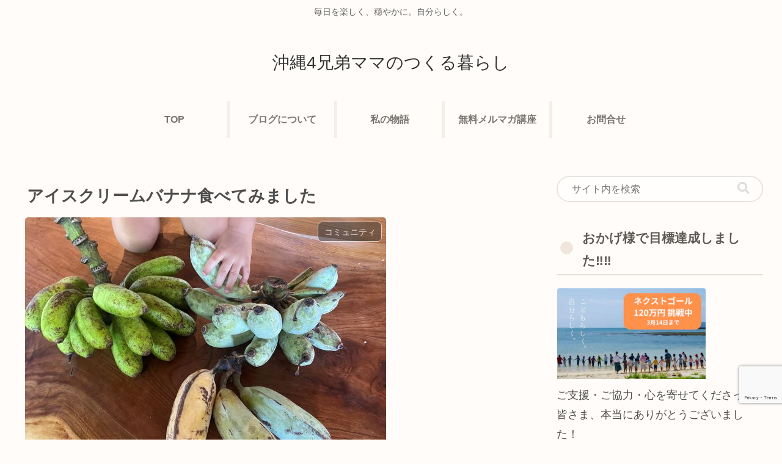

--- FILE ---
content_type: text/html; charset=utf-8
request_url: https://camp-fire.jp/projects/819031/widget
body_size: 2827
content:
<!DOCTYPE html><html class="campfire" lang="ja"><head>  <script>
    dataLayer = [];

  </script>

    <script>
      // Unique Script ID: 93C1X8Jyvp4=
      dataLayer.push({"facebook_conversion_api_global_event_id":"3.133.92.19_Mozilla/5.0 (Macintosh; Intel Mac OS X 10_15_7) AppleWebKit/537.36 (KHTML, like Gecko) Chrome/131.0.0.0 Safari/537.36; ClaudeBot/1.0; +claudebot@anthropic.com)_1769190898"}, {"event":"ab_test","event_category":"Y202512_po_toppage_header_readyfor_link","event_action":"test_start","event_label":"default"});
    </script>

  <script>
  (function(w,d,s,l,i){w[l]=w[l]||[];w[l].push({'gtm.start':
  new Date().getTime(),event:'gtm.js'});var f=d.getElementsByTagName(s)[0],
  j=d.createElement(s),dl=l!='dataLayer'?'&l='+l:'';j.async=true;j.src=
  'https://www.googletagmanager.com/gtm.js?id='+i+dl;f.parentNode.insertBefore(j,f);
  })(window,document,'script','dataLayer','GTM-W9DRDW2');</script>



  <meta charset="UTF-8">
  <meta name="viewport" content="width=device-width, initial-scale=1.0">
  <meta http-equiv="X-UA-Compatible" content="ie=edge">

  <meta content="NOYDIR" name="ROBOTS" /><meta content="NOODP" name="ROBOTS" /><link media="handheld" rel="alternate" /><meta content="width=device-width,initial-scale=1,minimum-scale=1,maximum-scale=1,user-scalable=no" name="viewport" /><meta content="198416226868447" property="fb:app_id" /><meta content="175430739163635" property="fb:pages" /><meta content="816f5f822973010374b9945914e9fd48" name="p:domain_verify" /><meta content="IE=Edge" http-equiv="X-UA-Compatible" /><meta content="yes" name="apple-mobile-web-app-capable" /><meta content="default" name="apple-mobile-web-app-status-bar-style" /><title>クラウドファンディング - CAMPFIRE (キャンプファイヤー)</title>
<link rel="icon" type="image/x-icon" href="https://static.camp-fire.jp/assets/favicon/campfire/favicon-9a2fcda88c3b9ee0055bece880667cb2ddb73d2ef246b9c870fdf2804801a6f6.ico">
<link rel="apple-touch-icon" type="image/png" href="https://static.camp-fire.jp/assets/favicon/campfire/touch_icon-ace1ac4713fac55fc7b43b6b40ec97b43f7835b2e215b18ce489d6d0304158dd.png" sizes="152x152">
<meta name="description" content="CAMPFIRE（キャンプファイヤー）は、誰でも資金調達を実施できるクラウドファンディングです。あなたの夢をCAMPFIREで実現させましょう。プロジェクト成立件数国内No.1。">
<meta name="keywords" content="クラウドファンディング,資金調達,campfire,キャンプファイヤー,ソーシャルファンディング,クリエイター,少額出資,プレオーダー">
<meta name="translation missing: projects.widget.noindex" content="noindex, nofollow">
<meta property="og:title" content="クラウドファンディング">
<meta property="og:description" content="CAMPFIRE（キャンプファイヤー）は、誰でも資金調達を実施できるクラウドファンディングです。あなたの夢をCAMPFIREで実現させましょう。プロジェクト成立件数国内No.1。">
<meta property="og:image" content="https://static.camp-fire.jp/assets/og_image/campfire-22b6fe3798be33a0cba666414eb7affa26dd17372cd1f943bcef70857a288157.png">
<meta name="twitter:card" content="summary_large_image">
<meta name="twitter:site" content="@campfirejp">
<meta name="note:card" content="summary_large_image">

  <meta name="csrf-param" content="authenticity_token" />
<meta name="csrf-token" content="Nu0Zc7tddLSR-az6I7pSltTXOwiUQ4W61DrBZSpHTVLgfuiE1ReVGQETrUbH_5U76fCGVp68bGLUtGX1YNFNow" />

  <script src="https://static.camp-fire.jp/assets/application-bacaf39b50d5637f7f09cc732b169afc72aae74a8e445506709d017a8962a575.js" crossorigin="anonymous"></script>
  <script src="https://static.camp-fire.jp/assets/iscroll-776cdd6dccd8ef172a47e44a92d422ad3f8b61740f44151f4a333240481572c9.js" crossorigin="anonymous"></script>
  <script src="https://static.camp-fire.jp/assets/slick-20680523782ba1eee18ba248b635a8424289327f86a270148af7196ebdfbad8e.js" crossorigin="anonymous"></script>
  <script src="https://static.camp-fire.jp/assets/modules/multiple_images-a43a56e3abdb87bbc0ad89668eb644da7f682a4b45772a0cc86a6ef4769df9dd.js" crossorigin="anonymous"></script>
  <script src="https://static.camp-fire.jp/assets/pages/projects_show-26738f196680a9a4db26876af4870ce628fdfa5cef26701b64f818adb8b44a0c.js" crossorigin="anonymous"></script>
  <script src="https://static.camp-fire.jp/assets/themes/goodmorning/common-04024382391bb910584145d8113cf35ef376b55d125bb4516cebeb14ce788597.js" crossorigin="anonymous"></script>
  <script src="https://static.camp-fire.jp/assets/modules/qrcode-5c541c2dca6299ce296166f8ff9a6c4977d2f8cbac341569b1a5312b12105052.js" crossorigin="anonymous"></script>
  <script src="https://static.camp-fire.jp/assets/change_money_unit-6d87c47953d5890b05e24b09a46f5ceed96ff0f4c68bd76b2b9f0eec670a76a3.js" crossorigin="anonymous" defer="defer"></script>
  <script src="https://static.camp-fire.jp/assets/lazysizes.min-a12a6994abeab0df1a1df0c6afea565afbef9c001213ed7848b4967fb3bcfffb.js" crossorigin="anonymous"></script>
  <script src="https://static.camp-fire.jp/assets/google_ads/save_gclid-2fa68019df7ac56d5714c1011d3d76fb5d08db2e8a7cf023a2303c4e87641061.js" crossorigin="anonymous"></script>

  <script>
    const API_URL = "https://api.camp-fire.jp/" ;
  </script>
  <script src="https://static.camp-fire.jp/assets/goodmorning-4186bb3a15f50ce7be4a.js" crossorigin="anonymous"></script>
  
  <link rel="stylesheet" href="https://static.camp-fire.jp/assets/themes/goodmorning/common-ac515041fc6b3a5e04125d7943ad4c9aa1c9dba578650579f07a8fe5f18ebad6.css" media="all" />
  <link rel="stylesheet" href="https://static.camp-fire.jp/assets/themes/goodmorning/common_patch-6d055f8ddcdc3decd7aefaf5825060bf9c450c725aaf1de11c9238d5e24df7da.css" media="all" />
  

  <!-- Clarity -->
  <script>(function(c,l,a,r,i,t,y){
  c[a]=c[a]||function(){(c[a].q=c[a].q||[]).push(arguments)};
  t=l.createElement(r);t.async=1;t.src="https://www.clarity.ms/tag/"+i;
  y=l.getElementsByTagName(r)[0];y.parentNode.insertBefore(t,y);
})(window, document, "clarity", "script", "a5vlhksc1x");</script>
</head>
<meta content="noindex" name="robots" /><script>$(function(){
  $("a").on('click',function(){
    var href = this.href + "?utm_source=cf_widget&utm_medium=widget&utm_campaign=widget";
    href = href.replace('https', 'http');
    window.open(href, '_blank');
    return false;
  });
});</script><body class="boxes-widget"><noscript><iframe src="https://www.googletagmanager.com/ns.html?id=GTM-W9DRDW2"
height="0" width="0" style="display:none;visibility:hidden"></iframe></noscript>
<div class="box-all-in"><div class="box "><div class="box-in"><div class="box-thumbnail"><a href="https://camp-fire.jp/projects/819031/view"><img class="lazyload" data-srcset="https://static.camp-fire.jp/uploads/project_version/image/1348924/medium_b55a3d2f-a555-4d0e-af94-69caa1be98cf.jpeg?ixlib=rails-2.1.4&amp;fit=max&amp;auto=format&amp;w=320 320w, https://static.camp-fire.jp/uploads/project_version/image/1348924/medium_b55a3d2f-a555-4d0e-af94-69caa1be98cf.jpeg?ixlib=rails-2.1.4&amp;fit=max&amp;auto=format&amp;w=414 414w, https://static.camp-fire.jp/uploads/project_version/image/1348924/medium_b55a3d2f-a555-4d0e-af94-69caa1be98cf.jpeg?ixlib=rails-2.1.4&amp;fit=max&amp;auto=format&amp;w=560 560w" data-src="https://static.camp-fire.jp/uploads/project_version/image/1348924/medium_b55a3d2f-a555-4d0e-af94-69caa1be98cf.jpeg?ixlib=rails-2.1.4&amp;fit=max&amp;auto=format" data-sizes="50vw"></a></div><div class="box-title"><a title="誰もが生き生きと学べる社会をめざして、沖縄シュタイナー学園の教室増設にご支援を！" href="https://camp-fire.jp/projects/819031/view"><h4>誰もが生き生きと学べる社会をめざして、沖縄シュタイナー学園の教室増設にご支援を！</h4></a><div class="sub"><p>2025年4月に新一年生を迎えるため、沖縄シュタイナー学園に新教室を増設したい！</p></div></div><div class="box-date sp-none"><div class="category"><a href="/projects/search?category=social-good"><i class="fa fa-tag"></i> ソーシャルグッド</a></div><div class="owner"><a href="/profile/genkinisurukai"><i class="fa fa-user"></i> genkinisu...</a></div></div><div class="success-summary"><span>SUCCESS</span></div><div class="overview">
<div class="total" data-js="money-unit">
<small>現在</small>1,224,221円</div>
<div class="rest">
<small>参加者</small>118人</div>
<div class="per">
<small>残り</small>終了</div>
</div></div></div></div></body></html>

--- FILE ---
content_type: text/html; charset=utf-8
request_url: https://www.google.com/recaptcha/api2/anchor?ar=1&k=6LeHJVUhAAAAAKFsma-V8vHPE3VvQhSeTykhfCZp&co=aHR0cHM6Ly9rdXJhc2hpLW9raW5hd2EuY29tOjQ0Mw..&hl=en&v=PoyoqOPhxBO7pBk68S4YbpHZ&size=invisible&anchor-ms=20000&execute-ms=30000&cb=4y8ixdo6qgyh
body_size: 48719
content:
<!DOCTYPE HTML><html dir="ltr" lang="en"><head><meta http-equiv="Content-Type" content="text/html; charset=UTF-8">
<meta http-equiv="X-UA-Compatible" content="IE=edge">
<title>reCAPTCHA</title>
<style type="text/css">
/* cyrillic-ext */
@font-face {
  font-family: 'Roboto';
  font-style: normal;
  font-weight: 400;
  font-stretch: 100%;
  src: url(//fonts.gstatic.com/s/roboto/v48/KFO7CnqEu92Fr1ME7kSn66aGLdTylUAMa3GUBHMdazTgWw.woff2) format('woff2');
  unicode-range: U+0460-052F, U+1C80-1C8A, U+20B4, U+2DE0-2DFF, U+A640-A69F, U+FE2E-FE2F;
}
/* cyrillic */
@font-face {
  font-family: 'Roboto';
  font-style: normal;
  font-weight: 400;
  font-stretch: 100%;
  src: url(//fonts.gstatic.com/s/roboto/v48/KFO7CnqEu92Fr1ME7kSn66aGLdTylUAMa3iUBHMdazTgWw.woff2) format('woff2');
  unicode-range: U+0301, U+0400-045F, U+0490-0491, U+04B0-04B1, U+2116;
}
/* greek-ext */
@font-face {
  font-family: 'Roboto';
  font-style: normal;
  font-weight: 400;
  font-stretch: 100%;
  src: url(//fonts.gstatic.com/s/roboto/v48/KFO7CnqEu92Fr1ME7kSn66aGLdTylUAMa3CUBHMdazTgWw.woff2) format('woff2');
  unicode-range: U+1F00-1FFF;
}
/* greek */
@font-face {
  font-family: 'Roboto';
  font-style: normal;
  font-weight: 400;
  font-stretch: 100%;
  src: url(//fonts.gstatic.com/s/roboto/v48/KFO7CnqEu92Fr1ME7kSn66aGLdTylUAMa3-UBHMdazTgWw.woff2) format('woff2');
  unicode-range: U+0370-0377, U+037A-037F, U+0384-038A, U+038C, U+038E-03A1, U+03A3-03FF;
}
/* math */
@font-face {
  font-family: 'Roboto';
  font-style: normal;
  font-weight: 400;
  font-stretch: 100%;
  src: url(//fonts.gstatic.com/s/roboto/v48/KFO7CnqEu92Fr1ME7kSn66aGLdTylUAMawCUBHMdazTgWw.woff2) format('woff2');
  unicode-range: U+0302-0303, U+0305, U+0307-0308, U+0310, U+0312, U+0315, U+031A, U+0326-0327, U+032C, U+032F-0330, U+0332-0333, U+0338, U+033A, U+0346, U+034D, U+0391-03A1, U+03A3-03A9, U+03B1-03C9, U+03D1, U+03D5-03D6, U+03F0-03F1, U+03F4-03F5, U+2016-2017, U+2034-2038, U+203C, U+2040, U+2043, U+2047, U+2050, U+2057, U+205F, U+2070-2071, U+2074-208E, U+2090-209C, U+20D0-20DC, U+20E1, U+20E5-20EF, U+2100-2112, U+2114-2115, U+2117-2121, U+2123-214F, U+2190, U+2192, U+2194-21AE, U+21B0-21E5, U+21F1-21F2, U+21F4-2211, U+2213-2214, U+2216-22FF, U+2308-230B, U+2310, U+2319, U+231C-2321, U+2336-237A, U+237C, U+2395, U+239B-23B7, U+23D0, U+23DC-23E1, U+2474-2475, U+25AF, U+25B3, U+25B7, U+25BD, U+25C1, U+25CA, U+25CC, U+25FB, U+266D-266F, U+27C0-27FF, U+2900-2AFF, U+2B0E-2B11, U+2B30-2B4C, U+2BFE, U+3030, U+FF5B, U+FF5D, U+1D400-1D7FF, U+1EE00-1EEFF;
}
/* symbols */
@font-face {
  font-family: 'Roboto';
  font-style: normal;
  font-weight: 400;
  font-stretch: 100%;
  src: url(//fonts.gstatic.com/s/roboto/v48/KFO7CnqEu92Fr1ME7kSn66aGLdTylUAMaxKUBHMdazTgWw.woff2) format('woff2');
  unicode-range: U+0001-000C, U+000E-001F, U+007F-009F, U+20DD-20E0, U+20E2-20E4, U+2150-218F, U+2190, U+2192, U+2194-2199, U+21AF, U+21E6-21F0, U+21F3, U+2218-2219, U+2299, U+22C4-22C6, U+2300-243F, U+2440-244A, U+2460-24FF, U+25A0-27BF, U+2800-28FF, U+2921-2922, U+2981, U+29BF, U+29EB, U+2B00-2BFF, U+4DC0-4DFF, U+FFF9-FFFB, U+10140-1018E, U+10190-1019C, U+101A0, U+101D0-101FD, U+102E0-102FB, U+10E60-10E7E, U+1D2C0-1D2D3, U+1D2E0-1D37F, U+1F000-1F0FF, U+1F100-1F1AD, U+1F1E6-1F1FF, U+1F30D-1F30F, U+1F315, U+1F31C, U+1F31E, U+1F320-1F32C, U+1F336, U+1F378, U+1F37D, U+1F382, U+1F393-1F39F, U+1F3A7-1F3A8, U+1F3AC-1F3AF, U+1F3C2, U+1F3C4-1F3C6, U+1F3CA-1F3CE, U+1F3D4-1F3E0, U+1F3ED, U+1F3F1-1F3F3, U+1F3F5-1F3F7, U+1F408, U+1F415, U+1F41F, U+1F426, U+1F43F, U+1F441-1F442, U+1F444, U+1F446-1F449, U+1F44C-1F44E, U+1F453, U+1F46A, U+1F47D, U+1F4A3, U+1F4B0, U+1F4B3, U+1F4B9, U+1F4BB, U+1F4BF, U+1F4C8-1F4CB, U+1F4D6, U+1F4DA, U+1F4DF, U+1F4E3-1F4E6, U+1F4EA-1F4ED, U+1F4F7, U+1F4F9-1F4FB, U+1F4FD-1F4FE, U+1F503, U+1F507-1F50B, U+1F50D, U+1F512-1F513, U+1F53E-1F54A, U+1F54F-1F5FA, U+1F610, U+1F650-1F67F, U+1F687, U+1F68D, U+1F691, U+1F694, U+1F698, U+1F6AD, U+1F6B2, U+1F6B9-1F6BA, U+1F6BC, U+1F6C6-1F6CF, U+1F6D3-1F6D7, U+1F6E0-1F6EA, U+1F6F0-1F6F3, U+1F6F7-1F6FC, U+1F700-1F7FF, U+1F800-1F80B, U+1F810-1F847, U+1F850-1F859, U+1F860-1F887, U+1F890-1F8AD, U+1F8B0-1F8BB, U+1F8C0-1F8C1, U+1F900-1F90B, U+1F93B, U+1F946, U+1F984, U+1F996, U+1F9E9, U+1FA00-1FA6F, U+1FA70-1FA7C, U+1FA80-1FA89, U+1FA8F-1FAC6, U+1FACE-1FADC, U+1FADF-1FAE9, U+1FAF0-1FAF8, U+1FB00-1FBFF;
}
/* vietnamese */
@font-face {
  font-family: 'Roboto';
  font-style: normal;
  font-weight: 400;
  font-stretch: 100%;
  src: url(//fonts.gstatic.com/s/roboto/v48/KFO7CnqEu92Fr1ME7kSn66aGLdTylUAMa3OUBHMdazTgWw.woff2) format('woff2');
  unicode-range: U+0102-0103, U+0110-0111, U+0128-0129, U+0168-0169, U+01A0-01A1, U+01AF-01B0, U+0300-0301, U+0303-0304, U+0308-0309, U+0323, U+0329, U+1EA0-1EF9, U+20AB;
}
/* latin-ext */
@font-face {
  font-family: 'Roboto';
  font-style: normal;
  font-weight: 400;
  font-stretch: 100%;
  src: url(//fonts.gstatic.com/s/roboto/v48/KFO7CnqEu92Fr1ME7kSn66aGLdTylUAMa3KUBHMdazTgWw.woff2) format('woff2');
  unicode-range: U+0100-02BA, U+02BD-02C5, U+02C7-02CC, U+02CE-02D7, U+02DD-02FF, U+0304, U+0308, U+0329, U+1D00-1DBF, U+1E00-1E9F, U+1EF2-1EFF, U+2020, U+20A0-20AB, U+20AD-20C0, U+2113, U+2C60-2C7F, U+A720-A7FF;
}
/* latin */
@font-face {
  font-family: 'Roboto';
  font-style: normal;
  font-weight: 400;
  font-stretch: 100%;
  src: url(//fonts.gstatic.com/s/roboto/v48/KFO7CnqEu92Fr1ME7kSn66aGLdTylUAMa3yUBHMdazQ.woff2) format('woff2');
  unicode-range: U+0000-00FF, U+0131, U+0152-0153, U+02BB-02BC, U+02C6, U+02DA, U+02DC, U+0304, U+0308, U+0329, U+2000-206F, U+20AC, U+2122, U+2191, U+2193, U+2212, U+2215, U+FEFF, U+FFFD;
}
/* cyrillic-ext */
@font-face {
  font-family: 'Roboto';
  font-style: normal;
  font-weight: 500;
  font-stretch: 100%;
  src: url(//fonts.gstatic.com/s/roboto/v48/KFO7CnqEu92Fr1ME7kSn66aGLdTylUAMa3GUBHMdazTgWw.woff2) format('woff2');
  unicode-range: U+0460-052F, U+1C80-1C8A, U+20B4, U+2DE0-2DFF, U+A640-A69F, U+FE2E-FE2F;
}
/* cyrillic */
@font-face {
  font-family: 'Roboto';
  font-style: normal;
  font-weight: 500;
  font-stretch: 100%;
  src: url(//fonts.gstatic.com/s/roboto/v48/KFO7CnqEu92Fr1ME7kSn66aGLdTylUAMa3iUBHMdazTgWw.woff2) format('woff2');
  unicode-range: U+0301, U+0400-045F, U+0490-0491, U+04B0-04B1, U+2116;
}
/* greek-ext */
@font-face {
  font-family: 'Roboto';
  font-style: normal;
  font-weight: 500;
  font-stretch: 100%;
  src: url(//fonts.gstatic.com/s/roboto/v48/KFO7CnqEu92Fr1ME7kSn66aGLdTylUAMa3CUBHMdazTgWw.woff2) format('woff2');
  unicode-range: U+1F00-1FFF;
}
/* greek */
@font-face {
  font-family: 'Roboto';
  font-style: normal;
  font-weight: 500;
  font-stretch: 100%;
  src: url(//fonts.gstatic.com/s/roboto/v48/KFO7CnqEu92Fr1ME7kSn66aGLdTylUAMa3-UBHMdazTgWw.woff2) format('woff2');
  unicode-range: U+0370-0377, U+037A-037F, U+0384-038A, U+038C, U+038E-03A1, U+03A3-03FF;
}
/* math */
@font-face {
  font-family: 'Roboto';
  font-style: normal;
  font-weight: 500;
  font-stretch: 100%;
  src: url(//fonts.gstatic.com/s/roboto/v48/KFO7CnqEu92Fr1ME7kSn66aGLdTylUAMawCUBHMdazTgWw.woff2) format('woff2');
  unicode-range: U+0302-0303, U+0305, U+0307-0308, U+0310, U+0312, U+0315, U+031A, U+0326-0327, U+032C, U+032F-0330, U+0332-0333, U+0338, U+033A, U+0346, U+034D, U+0391-03A1, U+03A3-03A9, U+03B1-03C9, U+03D1, U+03D5-03D6, U+03F0-03F1, U+03F4-03F5, U+2016-2017, U+2034-2038, U+203C, U+2040, U+2043, U+2047, U+2050, U+2057, U+205F, U+2070-2071, U+2074-208E, U+2090-209C, U+20D0-20DC, U+20E1, U+20E5-20EF, U+2100-2112, U+2114-2115, U+2117-2121, U+2123-214F, U+2190, U+2192, U+2194-21AE, U+21B0-21E5, U+21F1-21F2, U+21F4-2211, U+2213-2214, U+2216-22FF, U+2308-230B, U+2310, U+2319, U+231C-2321, U+2336-237A, U+237C, U+2395, U+239B-23B7, U+23D0, U+23DC-23E1, U+2474-2475, U+25AF, U+25B3, U+25B7, U+25BD, U+25C1, U+25CA, U+25CC, U+25FB, U+266D-266F, U+27C0-27FF, U+2900-2AFF, U+2B0E-2B11, U+2B30-2B4C, U+2BFE, U+3030, U+FF5B, U+FF5D, U+1D400-1D7FF, U+1EE00-1EEFF;
}
/* symbols */
@font-face {
  font-family: 'Roboto';
  font-style: normal;
  font-weight: 500;
  font-stretch: 100%;
  src: url(//fonts.gstatic.com/s/roboto/v48/KFO7CnqEu92Fr1ME7kSn66aGLdTylUAMaxKUBHMdazTgWw.woff2) format('woff2');
  unicode-range: U+0001-000C, U+000E-001F, U+007F-009F, U+20DD-20E0, U+20E2-20E4, U+2150-218F, U+2190, U+2192, U+2194-2199, U+21AF, U+21E6-21F0, U+21F3, U+2218-2219, U+2299, U+22C4-22C6, U+2300-243F, U+2440-244A, U+2460-24FF, U+25A0-27BF, U+2800-28FF, U+2921-2922, U+2981, U+29BF, U+29EB, U+2B00-2BFF, U+4DC0-4DFF, U+FFF9-FFFB, U+10140-1018E, U+10190-1019C, U+101A0, U+101D0-101FD, U+102E0-102FB, U+10E60-10E7E, U+1D2C0-1D2D3, U+1D2E0-1D37F, U+1F000-1F0FF, U+1F100-1F1AD, U+1F1E6-1F1FF, U+1F30D-1F30F, U+1F315, U+1F31C, U+1F31E, U+1F320-1F32C, U+1F336, U+1F378, U+1F37D, U+1F382, U+1F393-1F39F, U+1F3A7-1F3A8, U+1F3AC-1F3AF, U+1F3C2, U+1F3C4-1F3C6, U+1F3CA-1F3CE, U+1F3D4-1F3E0, U+1F3ED, U+1F3F1-1F3F3, U+1F3F5-1F3F7, U+1F408, U+1F415, U+1F41F, U+1F426, U+1F43F, U+1F441-1F442, U+1F444, U+1F446-1F449, U+1F44C-1F44E, U+1F453, U+1F46A, U+1F47D, U+1F4A3, U+1F4B0, U+1F4B3, U+1F4B9, U+1F4BB, U+1F4BF, U+1F4C8-1F4CB, U+1F4D6, U+1F4DA, U+1F4DF, U+1F4E3-1F4E6, U+1F4EA-1F4ED, U+1F4F7, U+1F4F9-1F4FB, U+1F4FD-1F4FE, U+1F503, U+1F507-1F50B, U+1F50D, U+1F512-1F513, U+1F53E-1F54A, U+1F54F-1F5FA, U+1F610, U+1F650-1F67F, U+1F687, U+1F68D, U+1F691, U+1F694, U+1F698, U+1F6AD, U+1F6B2, U+1F6B9-1F6BA, U+1F6BC, U+1F6C6-1F6CF, U+1F6D3-1F6D7, U+1F6E0-1F6EA, U+1F6F0-1F6F3, U+1F6F7-1F6FC, U+1F700-1F7FF, U+1F800-1F80B, U+1F810-1F847, U+1F850-1F859, U+1F860-1F887, U+1F890-1F8AD, U+1F8B0-1F8BB, U+1F8C0-1F8C1, U+1F900-1F90B, U+1F93B, U+1F946, U+1F984, U+1F996, U+1F9E9, U+1FA00-1FA6F, U+1FA70-1FA7C, U+1FA80-1FA89, U+1FA8F-1FAC6, U+1FACE-1FADC, U+1FADF-1FAE9, U+1FAF0-1FAF8, U+1FB00-1FBFF;
}
/* vietnamese */
@font-face {
  font-family: 'Roboto';
  font-style: normal;
  font-weight: 500;
  font-stretch: 100%;
  src: url(//fonts.gstatic.com/s/roboto/v48/KFO7CnqEu92Fr1ME7kSn66aGLdTylUAMa3OUBHMdazTgWw.woff2) format('woff2');
  unicode-range: U+0102-0103, U+0110-0111, U+0128-0129, U+0168-0169, U+01A0-01A1, U+01AF-01B0, U+0300-0301, U+0303-0304, U+0308-0309, U+0323, U+0329, U+1EA0-1EF9, U+20AB;
}
/* latin-ext */
@font-face {
  font-family: 'Roboto';
  font-style: normal;
  font-weight: 500;
  font-stretch: 100%;
  src: url(//fonts.gstatic.com/s/roboto/v48/KFO7CnqEu92Fr1ME7kSn66aGLdTylUAMa3KUBHMdazTgWw.woff2) format('woff2');
  unicode-range: U+0100-02BA, U+02BD-02C5, U+02C7-02CC, U+02CE-02D7, U+02DD-02FF, U+0304, U+0308, U+0329, U+1D00-1DBF, U+1E00-1E9F, U+1EF2-1EFF, U+2020, U+20A0-20AB, U+20AD-20C0, U+2113, U+2C60-2C7F, U+A720-A7FF;
}
/* latin */
@font-face {
  font-family: 'Roboto';
  font-style: normal;
  font-weight: 500;
  font-stretch: 100%;
  src: url(//fonts.gstatic.com/s/roboto/v48/KFO7CnqEu92Fr1ME7kSn66aGLdTylUAMa3yUBHMdazQ.woff2) format('woff2');
  unicode-range: U+0000-00FF, U+0131, U+0152-0153, U+02BB-02BC, U+02C6, U+02DA, U+02DC, U+0304, U+0308, U+0329, U+2000-206F, U+20AC, U+2122, U+2191, U+2193, U+2212, U+2215, U+FEFF, U+FFFD;
}
/* cyrillic-ext */
@font-face {
  font-family: 'Roboto';
  font-style: normal;
  font-weight: 900;
  font-stretch: 100%;
  src: url(//fonts.gstatic.com/s/roboto/v48/KFO7CnqEu92Fr1ME7kSn66aGLdTylUAMa3GUBHMdazTgWw.woff2) format('woff2');
  unicode-range: U+0460-052F, U+1C80-1C8A, U+20B4, U+2DE0-2DFF, U+A640-A69F, U+FE2E-FE2F;
}
/* cyrillic */
@font-face {
  font-family: 'Roboto';
  font-style: normal;
  font-weight: 900;
  font-stretch: 100%;
  src: url(//fonts.gstatic.com/s/roboto/v48/KFO7CnqEu92Fr1ME7kSn66aGLdTylUAMa3iUBHMdazTgWw.woff2) format('woff2');
  unicode-range: U+0301, U+0400-045F, U+0490-0491, U+04B0-04B1, U+2116;
}
/* greek-ext */
@font-face {
  font-family: 'Roboto';
  font-style: normal;
  font-weight: 900;
  font-stretch: 100%;
  src: url(//fonts.gstatic.com/s/roboto/v48/KFO7CnqEu92Fr1ME7kSn66aGLdTylUAMa3CUBHMdazTgWw.woff2) format('woff2');
  unicode-range: U+1F00-1FFF;
}
/* greek */
@font-face {
  font-family: 'Roboto';
  font-style: normal;
  font-weight: 900;
  font-stretch: 100%;
  src: url(//fonts.gstatic.com/s/roboto/v48/KFO7CnqEu92Fr1ME7kSn66aGLdTylUAMa3-UBHMdazTgWw.woff2) format('woff2');
  unicode-range: U+0370-0377, U+037A-037F, U+0384-038A, U+038C, U+038E-03A1, U+03A3-03FF;
}
/* math */
@font-face {
  font-family: 'Roboto';
  font-style: normal;
  font-weight: 900;
  font-stretch: 100%;
  src: url(//fonts.gstatic.com/s/roboto/v48/KFO7CnqEu92Fr1ME7kSn66aGLdTylUAMawCUBHMdazTgWw.woff2) format('woff2');
  unicode-range: U+0302-0303, U+0305, U+0307-0308, U+0310, U+0312, U+0315, U+031A, U+0326-0327, U+032C, U+032F-0330, U+0332-0333, U+0338, U+033A, U+0346, U+034D, U+0391-03A1, U+03A3-03A9, U+03B1-03C9, U+03D1, U+03D5-03D6, U+03F0-03F1, U+03F4-03F5, U+2016-2017, U+2034-2038, U+203C, U+2040, U+2043, U+2047, U+2050, U+2057, U+205F, U+2070-2071, U+2074-208E, U+2090-209C, U+20D0-20DC, U+20E1, U+20E5-20EF, U+2100-2112, U+2114-2115, U+2117-2121, U+2123-214F, U+2190, U+2192, U+2194-21AE, U+21B0-21E5, U+21F1-21F2, U+21F4-2211, U+2213-2214, U+2216-22FF, U+2308-230B, U+2310, U+2319, U+231C-2321, U+2336-237A, U+237C, U+2395, U+239B-23B7, U+23D0, U+23DC-23E1, U+2474-2475, U+25AF, U+25B3, U+25B7, U+25BD, U+25C1, U+25CA, U+25CC, U+25FB, U+266D-266F, U+27C0-27FF, U+2900-2AFF, U+2B0E-2B11, U+2B30-2B4C, U+2BFE, U+3030, U+FF5B, U+FF5D, U+1D400-1D7FF, U+1EE00-1EEFF;
}
/* symbols */
@font-face {
  font-family: 'Roboto';
  font-style: normal;
  font-weight: 900;
  font-stretch: 100%;
  src: url(//fonts.gstatic.com/s/roboto/v48/KFO7CnqEu92Fr1ME7kSn66aGLdTylUAMaxKUBHMdazTgWw.woff2) format('woff2');
  unicode-range: U+0001-000C, U+000E-001F, U+007F-009F, U+20DD-20E0, U+20E2-20E4, U+2150-218F, U+2190, U+2192, U+2194-2199, U+21AF, U+21E6-21F0, U+21F3, U+2218-2219, U+2299, U+22C4-22C6, U+2300-243F, U+2440-244A, U+2460-24FF, U+25A0-27BF, U+2800-28FF, U+2921-2922, U+2981, U+29BF, U+29EB, U+2B00-2BFF, U+4DC0-4DFF, U+FFF9-FFFB, U+10140-1018E, U+10190-1019C, U+101A0, U+101D0-101FD, U+102E0-102FB, U+10E60-10E7E, U+1D2C0-1D2D3, U+1D2E0-1D37F, U+1F000-1F0FF, U+1F100-1F1AD, U+1F1E6-1F1FF, U+1F30D-1F30F, U+1F315, U+1F31C, U+1F31E, U+1F320-1F32C, U+1F336, U+1F378, U+1F37D, U+1F382, U+1F393-1F39F, U+1F3A7-1F3A8, U+1F3AC-1F3AF, U+1F3C2, U+1F3C4-1F3C6, U+1F3CA-1F3CE, U+1F3D4-1F3E0, U+1F3ED, U+1F3F1-1F3F3, U+1F3F5-1F3F7, U+1F408, U+1F415, U+1F41F, U+1F426, U+1F43F, U+1F441-1F442, U+1F444, U+1F446-1F449, U+1F44C-1F44E, U+1F453, U+1F46A, U+1F47D, U+1F4A3, U+1F4B0, U+1F4B3, U+1F4B9, U+1F4BB, U+1F4BF, U+1F4C8-1F4CB, U+1F4D6, U+1F4DA, U+1F4DF, U+1F4E3-1F4E6, U+1F4EA-1F4ED, U+1F4F7, U+1F4F9-1F4FB, U+1F4FD-1F4FE, U+1F503, U+1F507-1F50B, U+1F50D, U+1F512-1F513, U+1F53E-1F54A, U+1F54F-1F5FA, U+1F610, U+1F650-1F67F, U+1F687, U+1F68D, U+1F691, U+1F694, U+1F698, U+1F6AD, U+1F6B2, U+1F6B9-1F6BA, U+1F6BC, U+1F6C6-1F6CF, U+1F6D3-1F6D7, U+1F6E0-1F6EA, U+1F6F0-1F6F3, U+1F6F7-1F6FC, U+1F700-1F7FF, U+1F800-1F80B, U+1F810-1F847, U+1F850-1F859, U+1F860-1F887, U+1F890-1F8AD, U+1F8B0-1F8BB, U+1F8C0-1F8C1, U+1F900-1F90B, U+1F93B, U+1F946, U+1F984, U+1F996, U+1F9E9, U+1FA00-1FA6F, U+1FA70-1FA7C, U+1FA80-1FA89, U+1FA8F-1FAC6, U+1FACE-1FADC, U+1FADF-1FAE9, U+1FAF0-1FAF8, U+1FB00-1FBFF;
}
/* vietnamese */
@font-face {
  font-family: 'Roboto';
  font-style: normal;
  font-weight: 900;
  font-stretch: 100%;
  src: url(//fonts.gstatic.com/s/roboto/v48/KFO7CnqEu92Fr1ME7kSn66aGLdTylUAMa3OUBHMdazTgWw.woff2) format('woff2');
  unicode-range: U+0102-0103, U+0110-0111, U+0128-0129, U+0168-0169, U+01A0-01A1, U+01AF-01B0, U+0300-0301, U+0303-0304, U+0308-0309, U+0323, U+0329, U+1EA0-1EF9, U+20AB;
}
/* latin-ext */
@font-face {
  font-family: 'Roboto';
  font-style: normal;
  font-weight: 900;
  font-stretch: 100%;
  src: url(//fonts.gstatic.com/s/roboto/v48/KFO7CnqEu92Fr1ME7kSn66aGLdTylUAMa3KUBHMdazTgWw.woff2) format('woff2');
  unicode-range: U+0100-02BA, U+02BD-02C5, U+02C7-02CC, U+02CE-02D7, U+02DD-02FF, U+0304, U+0308, U+0329, U+1D00-1DBF, U+1E00-1E9F, U+1EF2-1EFF, U+2020, U+20A0-20AB, U+20AD-20C0, U+2113, U+2C60-2C7F, U+A720-A7FF;
}
/* latin */
@font-face {
  font-family: 'Roboto';
  font-style: normal;
  font-weight: 900;
  font-stretch: 100%;
  src: url(//fonts.gstatic.com/s/roboto/v48/KFO7CnqEu92Fr1ME7kSn66aGLdTylUAMa3yUBHMdazQ.woff2) format('woff2');
  unicode-range: U+0000-00FF, U+0131, U+0152-0153, U+02BB-02BC, U+02C6, U+02DA, U+02DC, U+0304, U+0308, U+0329, U+2000-206F, U+20AC, U+2122, U+2191, U+2193, U+2212, U+2215, U+FEFF, U+FFFD;
}

</style>
<link rel="stylesheet" type="text/css" href="https://www.gstatic.com/recaptcha/releases/PoyoqOPhxBO7pBk68S4YbpHZ/styles__ltr.css">
<script nonce="ho9v7glKg38XG1Y4h5UI0Q" type="text/javascript">window['__recaptcha_api'] = 'https://www.google.com/recaptcha/api2/';</script>
<script type="text/javascript" src="https://www.gstatic.com/recaptcha/releases/PoyoqOPhxBO7pBk68S4YbpHZ/recaptcha__en.js" nonce="ho9v7glKg38XG1Y4h5UI0Q">
      
    </script></head>
<body><div id="rc-anchor-alert" class="rc-anchor-alert"></div>
<input type="hidden" id="recaptcha-token" value="[base64]">
<script type="text/javascript" nonce="ho9v7glKg38XG1Y4h5UI0Q">
      recaptcha.anchor.Main.init("[\x22ainput\x22,[\x22bgdata\x22,\x22\x22,\[base64]/[base64]/MjU1Ong/[base64]/[base64]/[base64]/[base64]/[base64]/[base64]/[base64]/[base64]/[base64]/[base64]/[base64]/[base64]/[base64]/[base64]/[base64]\\u003d\x22,\[base64]\x22,\x22w5ZuMhVYLMKpDg/ClsObwqDDrXzCvxQdSn8IGcKyUMO2wp3DpThWWmfCqMOrNcO/QE5TCxt9w7nCg1QDNl4Yw47DmMOSw4dbwoXDhWQQZgcRw73DnisGwrHDh8Okw4wIw5UEMHDCiMOYa8OGw5YiOMKiw718cSHDncO9YcOtdMOXYxnCpVfCngrDl3XCpMKqOcKGM8OBBk/DpTDDlwrDkcOOwrbCvsKDw7AhfcO9w754Nh/[base64]/WQrDui47eVbClMOaO8KYw63DgsK2IsOYw5QAw4s2wqTDgzhvfw/Dmm/CqjJ4EsOkecKye8OOP8KVLsK+wrslw6zDiybCo8OAXsOFwrbCs23CgcOaw4IQcnQOw5k/[base64]/CxjClMOlwqPDvsKPw5ovD8KPwoNGaMKaKsOSUsO0w77Du8KAF2rCvhhoDVggwok/ZcOqSjhRTsO4wozCg8OywpZjNsOhw4nDlCUEwqHDpsO1w5jDp8K3wrl/w5bCiVrDkinCpcKawqXCvsO4wpnCjsOXwpDCm8Khb34BOcKlw4hIwqEkV2fCt2zCocKUwprDlsOXPMK5wo3CncOXCnY1QzESTMKxRsKYwoHDqErCsTIywrvCisKfw7TDqw/ConTDqCHChiHCincNw5MowoZcw7x7wqbDlw0Cw4Zow53CicOeLMKJwohdfMOywqrDoFHCs1ZpGHl7EcOqXVbCjcK9w4RQZizDjcKNNcOYPztKwqdlXHs/[base64]/CmR8+w5DDswcRS8KjLTsMQ8OJVmBNwrkyw5RjFzvDnnLCisOtw79Aw5XCjMOzw6Fww4Naw55hwpPCmcO4dcOGMyNfOQnDiMKCwo8Kw7zDi8OewrgrDBxLRkADw6hOcMO+w5QsfcKBVHRqwobCtsO1wobDjXJ1wrorwrHCkTbDkANjJsKOw6/DkcOGwpwgNA/DmnnDncKWwpoww7kiwrB+w5glwoUPJRfCs2IGSxsCbcKfYCHCj8OZeFbDuGUSOXdnw7kHwpLDoRYHwqtXKTXCtzFjwrXCnnZGw6/[base64]/[base64]/w4vDqDUrS8OdSn83Yn3DgCTCkAN4w7wMFWBuwrptQsOvRhtlwoXDpDrDusOsw6FGwqvCs8O8wrTCiGYoKcKPw4HCqMKgbMOhVCTCq0vDjGjDpMKTKcKyw7VAw6nDlkJJwrwvw6DDtDsfw7/DhX3DnMOqwovDv8K3IMKBWz5+w6XDhAwiD8KKw40Ewqp+w5FbLgs8X8Kvw7NyPDI/[base64]/Cj8KBwp47w7slwrXDgmgiwp/CqDvCg8KCwqkxGjhdw5YxwqPDgcOpUDjCkRHCvMK3K8OsC2lIwo/DgiPCpwIbXsOnw4JtH8KmcVJkwpoNfsOkT8OsUMOxMGQwwqwpwofDtcOVw77DocONwrJgwqfCtsKJX8O/XMOTDVnCu2DDkk3CqnEtwqbDpMO8w6xYwprCi8KHJMOOwo99wprCs8O/w4PChcKXw4fDgVjCoXfDhnl/d8K5FMO2XhdzwpBQw4JPw6XDpMO8Km7DqltOTMKTBiPDkhgCKsKbwpvCmsO3wq7Dj8OENwfCusK3w4M1wpPDiFrDmmw/wofChiwhwrXCiMK6acKLworDucKkIwwfwqrCgE0fNsO/[base64]/[base64]/CkcONPcOHwodTw4gaT1dNW1t8w4dnw6PDtFfCk8O6wpjCpMOmwpHDrMKHKE9cK2EpCX4kCGPDmsOSwoEhw6EMHsKYZMORwoTCkMO+AMOfw6/CjHYGAMOGDnbCo3UKw4PDjQPCm2QbTMOTw4cuw7fCrmtNEwPDhMKCw4oZAsK6w53DusKHeMK2wr5WXSrDrm3DrSF/w6nCr1VRfMK+GXjDvDxEw6Ngc8K8IcKhKMKPXUwNwrApwq1Iw6glw7oxw5/[base64]/DhcOjw75MDmokwrLDg8OKXHPDqMOBfsOjwqN1RcOoU1RQYTPCmcK6W8KVwpzCr8OUY2rCrifDjSjCiD1oWcOrCcOcworDksO1wq5wwoVDeWBzBcOAwo85PcOmSS/Ch8KyVm7DiDRddFVBb3zCvMK9wpYDIzvCm8KuY1vClC/Cs8KVwplVcMOUw7TCu8KmdsO1OXjDj8K0wr8swoPCicK/w7/DvH7DhXwHw4lSwoAXwo/[base64]/DocKiw4ETw7Fhw4MFNsKcw7N0woErCxrCuRfCu8KTwqUSw4Eiw5vCvMKhJsKmCwfDucO8AsOeC1/CvsO8JSXDvmp+YiDDthjDlQ0DQsOTJsK4wqXDp8Kxa8KywoQEw5IOakkywo0Zw7zCo8OqYsKpw7kUwoUxNMKywoHCo8OTwqcEDMKMw6F+wpzCvULCm8Ktw4PCg8KCw7dzNMKOd8Ktwq/[base64]/AMK7wo9NWiBdw400w5/[base64]/Jw0BacO/CVg2CHhswp9sMMKGworDosOTw4HCu3DDiizDq8ObTsKHQ3ZWwpEkOzNvDMKAwqRWLcOqw5/DrsOkPEJ8Q8KqwrzDoFRpwo7DgyXDvQN5wrFXOTU4w77DtWwcT2LCrG4zw6PCrQjCgngDw6syFMOPw57DhB/DjcK1w5EAwqrCtmprwo5vd8OGfcKFbMOYQG/DpkFBBXIYGsKcLAopw5PCvHrDh8Kdw7rCkMKFcDVzw4pgw4MIf3Alw6/Dm3LCjsKwLXbCkmvClhXChMKBQHV4JCsbwonCpsKoPMKBwoDDjcKJEcKXIMOMYwLDrMOFLmXDoMOGGT4ywq4JQXMFw6pdw5M0HMOQw4ogw5TCu8KMwpcWH1XCjHRNGWzDlnnDvcKUw6rDnsKRC8OswqXCtk9Jw6MQYMOZw6ItYDvCtsOAaMO/wox8wph8Bi8/[base64]/Cogx2BMKGKsKFw4vCtBvDul0IwrEQwpxpw4ZCw6TDp8Ojw4/DhMKPSTnDhgQDAFZrB0EMwr57w5pywo9rw4tlPQHCuD3CrsKrwoIVwr18w4/Cvmkfw5TCoHnDhsKXw6HCk1TDvBjCmcODGzR2LcOLw7R+worCosK6wrMIwrZ0w6E2WcKrwpvDpcKXMVTDk8Ouw7cXw5TDlDwkwrDDjcO+DAUzGzHCtiZrSsOeTGjDtMKPw7/CmCPCuMKLw4jDk8KKw4FPcsKBNMKBJ8KWw7nDomh3w4d9wqXCszoNAsKvNMKRRgrDo10dYMKLwq/[base64]/[base64]/Dt8KhwqhUE8KWU8K3d0vCm8OFLsKLwpEdH1omRcOSw71Hwr53K8KcNsO5w4PCtiPCnsKAD8OSQ3XDpcOAZsKlO8Odw7BfwpDCkcO5ZBg9dMOhaAJfw7Bgw5ZwAxgDe8OScR1idsKQImTDkGrCkMKnw5hCw5/CuMK9w7nCusK9ZnADwrRoM8KrDB/DlsKYwp5eVgdrwoPCvGDDtQYicsOLwpFew75BH8K7H8OOwr3DqBQxf3p4a0DDoQLCnk7Cl8Ovwq/Do8KyRsK6Wg4XwpnDhh91PcOjwrPDlREEKB7CmwxZwotLI8KyKjzDo8O2JcO7RwtlYSEzEMOMAwnCvcO3w4UhPDoawqjCo0Juwr7DqcObbBMVYzJWw4kowobDisOEw5fCpifDmcOsCsOuwr/ChQPDsC3DtQ9pM8OuQDTCmsKAMMKawqBtwpbCvWbCrcKdwpVCw5BCwrzCkD1DSMKyLCkqwrJzwocfwqTCrjMqacK4w5tNwq/ChcOqw6LCjDEDKGzDi8K+w5AgwqvCpTZmHMOQA8Kew713w7MEbSzDg8OhwrTDgw9aw4PCsnwww7fDo00kwp7Dq2x7wrl/FBzCvR3DhcK1w4jCrMKQwrZLw7vCnMKad3XDhMKNfsKhwoRTwokDw7vCmzAOwrMkwovDrC9Kw4vDk8O2wr1geSDDsSEyw4vCj3fDjHTCqMOhAcKRa8O7wo7CvMKFwoHCj8KELMKnwqbDtsKowrVrw5FxUyl/[base64]/wrzDoAnDgMKzw4TDmMOjwpbCsShvOkt6wow1WinDksKZw6sMw4gjw5QAwp7DhcKeB30Iw4t1wqrCi2XDi8OdKcOwH8O6wq7DjcKhV1x/wqs6QGwJEsKLw5fClzXDiMOQwo8ZSMOvKzE8w5vDvFrCuQLCglLDkMOdwohTCMOXwoDCjcOtVMKUwqQaw7HCrljCpcOudcKuw4gswpdlCHQQwp/DlMOodHQcwp0hw5XCj0Jrw4woFzkAw5Ahw5DDjsOFHH8zQyvDlsOEwr0xbcKTworDscOWO8KiXMOhB8KwPm7Cp8KzwrDChsOUASwmVWfCjE5uwrPCuC/Cg8KkNsOgKcK+YBh8ecKLwq/DocOhwrNiL8ODIMKeesOmJsOJwrxaw78Nw7PCiRIEwoHDj15OwrDCqBNkw6rDjUtgemF0VcK4w7k2LcKKKcOie8OWG8O2UW4nw5d7CwjDsMOKwq/Di3vCrFoWw5p9EMO3ZMK6wrTDqXFnbcOTw4zCnCxow5PCp8Kywrpyw63CqcKbDSzClMOMZEsYw6/Ci8K3wo88wpkCw5jDkgxVwqTDh0NUw4nCkcOrF8K0wq4lBcK+wpp4w5AZw5fDnMOWw5NxLsOPwrXCnMKPw7JTwr7Ck8OPw6nDu1fCshYjFSrDhWVucTRSZcOuUcOewrI/w4R6w4LDiTtZw786w4vCmTjCgcKww6XCqsO3P8K0wrtOwro/[base64]/CkMOzMHbCtsOxw5YAN8OFw70Jw7ovJD8aU8KrC2rCisO/w7lxw7LCm8KLw54mGwDDl2XCvE8uw5o6wqw+FC8Nw6R6RhjDpBRTw4TDhcKQUhRmwqtlw44gw4TDshrCngHCssOIw5XDusK/N0tiUsKxwr3DnTjCpnMEHsKPBcO/wpNXH8ObwpTDjMKrwrTDqMK1MDBeaz3DplnCsMOdwrzCthEbw67CgsKaIUjCgcKRUMOAOsOSwofDui/[base64]/Cv1HDhcOHwqM3aHd9w7Nmc8O/T8OYwqlVwp8UAcO6w6HCgMO3RMKowqdkMRzDmU1HF8K3cTLCgl4Aw4PCg1wIwqZuZMKLOV/[base64]/Duhwww5nCrMKfV8KiwqFEKDPDi8K7XA8owq7DoDnDm2Fcwp1iWlFPGzrDunPDnsO/DinDqMOKwoQkOcKcwoXChcOww4bDncKswrvCl2TChl/DpMK6S1HCtMODUR7DucOywqPCqmHDnsKQHjvDqsKkYsKbwq/DlCfDiwp7w5sBMU7CksOfNcKOMcO0Q8OZfsKrw4UId1jCpSrCm8KEPcK6w7fDiCrCvHs8w7zCucO1w4HCicKAPCnDm8Ohw6IWXTrCgsK1e2NpSS7DucKRSBMxacKSIMKlZsKewqbCi8KWbcOzV8OTwpgodQDCucK/wrPCs8OGw7cswrTCqXNsA8OfIh7CpMO8c3B2wokJwp18BMKnw5kCw7tIwoXCgR/[base64]/Cl8OZf8Ofw6vDlMOLwokOdVLDlkPCksK8wqvDvw4cwro7fMKyw7vDuMKAw4fCiMKVAcO3GcKmw7TDiMOow4PCpwbCrmYQwovCnCnCpktdw4XCnEhbwpjDp2lywoLCiVHDpEzDrcKpCsOoOsK5bsKrw48zwofDl3zDrcOrw5wnw6wYbjMyw6pENlguw7wkwpEVw4E/w7HDgMOiVcOTw5XDgcKkKsK7eX51YMKAN0zCqnLDimXCq8K3LsOTCMOwwqsZw4nCgG7CoMKtwqDDs8OgOXRmw69iwrjDqMK7wqcvRWY9a8KyURfCj8OUI0nDssKFYMK/cXfDsTFPYMKuw7rChgzDpsO3b0UQwpkowqU1wpRUL3A/[base64]/w5YGcH/ChsKyYmbDtcOCw651w4TDm8KNw5pfYTQGw6/[base64]/wqNKw6DCoEFVwpnDnMKRASQiw7/CqiLDmSrCtcOYw7DCik4bw7xQwpXCp8O1ecKTZcO3Q2QBBzEYbsK0wrwYw6opT2IQZsOpA34EIzDDrxN4U8O0BAs9HMKwFyjCrHDCtSNmw4BJwonCvcOrw4ZWw6DDph8OEDFMwr3CncOUw4fCiELDpSHDv8K/wrlZw5rChixtwqDCvi/[base64]/DgsONw4nDoMOJYhEqwrzDu8OqwoUfeyfDgcOGShDDgcOcRhPDqcOUwoQbasOYXMKOwoote2LDjsKww6PDpw/DjsK3w7zCn13DksK4wqIpbHluO14wwofDg8OJYxTDlF4ETsKowqs5w5gqw4gCHlfCksKKOAXCisKnC8OBw5DDoClgw6nCgWlFwr0ywojDiTfCncO/woN3SsOVwpHDs8KKw6/CpsKmw5kCH0bDrTpNdcOswpbCnMKmw7fClcKPw7bCkcOGIsOFSE3CtcO6wr4GBGNvKsOhNHPClsKywqfCqcOTQcKWwpvDj1fDjsKkwrHDsGN+w5jCqMKqO8OMHMKRXz5SN8KoKR9UKGLCkVV9w7B2CitZAcO9w6/DgVfDpXrDmsOJXcOKIsOGw6DCvsKvwpXDnzBKw5B/w683YikUwp7DgcKZOG4dU8OUwqJ/[base64]/Dlzc7M2h0GCY0wqNmw6HCj8OUwpLCscK1U8O7w50+wp4BwqQ8wqrDjMOCwrfCosK/PsKMHSQjWTRUVcKGw5hPw6Ucwo4lwrrCvh0gfX5bacKLMsKoWkrCisOfU2B2wqHCmcOVwrDCtn7Dmk/CrsOswpfCtsK9w6k3wp3DvcO7w7jCl1RDGMKRwoDDs8KMw4AIXsOow7vCucOdwpc/[base64]/CisOcAGdxEMOtwrnCugPDgMO5CUMjwrnDmWnCrsOzwq3DpcOxIA/DiMKowo7DuF/Cp1Asw6HDq8K3wogXw78twoLCi8KNwrjDuVnDucKfwqHDv3xfwpR0wqIJw5fDuMOcHcOEw7R3B8OWSsOpVD/Dk8OPwrMJw4nDljbDnRthazDCgEY4wrrDuE4zUy3DgjfCl8KTHcOMwpM/SifDtMOzHFMhw5DCgcO1w6fCusKjXsOtwp9dFF7CtMOQZkw9w6/CjHbCocKkwrbDiXnDkivCv8O+RFNAHsK7w5UaL2TDosKIwrAMXlzCi8KyLMKsLgIuPsOgbngTDsKmTcKgBFI0QcK7w47Di8KBM8KIZVMFw5XDuxAFw4HCrw7CjMKfw5IUXlvChsKDRsKFLMOmQcK9PHNow700w7vCtR/DoMOsK3PCtsKAworDncKsCcKLE2gcG8Kdw6TDmh87B2AGwoDDgMOCAsOLYgRYWsKvwqDCg8Kaw4pdw5HDqsKZKizDgU17fDR/[base64]/w4pvw4vDqRfDv0/CqQAxJ2DDll/DsVgBw5AIeWbCtcOpw5PCo8Omw79DBMO/esOiH8KAeMO5wpVlw4U/[base64]/[base64]/CtcOPw6jDnGXDjS9WFAnCiHxhHVrDpMObw7IRw4jDsMKnwpbCnDgUwo1Na0bDqSElw4TDjhbDsGpEwpLDqV3DqSfChcKMw6IGCMOxNMKHw5/[base64]/DssO/PMK7BEbCvDvDoA8LwqZ4w5rDkyjCqHbDrcKsUMOyT0/Dq8Ole8OKU8OQEAnCnsO0wp3ColhKXcKhHsK4w4bDrzzDksOdwoDCgMKFXcO7w4vCusKxw57DswtURMKOacO6JjsXZMOATCDDjxbDmMKHWsK1S8KzwrzCrMK9JDbCusK7wq/CsxEaw7bCv2gSQMO4a3tFwrXDnjrDusKgw53Cg8O9w6QINcOawqHCjcKVE8OBwqE5w5jDpMKEw5vDgMKLFBxmwptAVCnDplbCqCvClBTDpR3CqMOWaFMAw5LCgC/DnhgXNAvCmcOcBsK8w7/Cs8K6NsOUw4PDo8Otw7QSckEaTkp2ZR8vw4PDk8OUw6vDkTAsXT0ewo/ChARlY8OgS25hQ8OeKw1sTRTCuMK8w7EfFyvCtVLDtyDCs8O2asKww6sVccKYw5jDglvDlT7CgWfCvMKwBEtjwoVNw5HDpHjDrxgUw51IKygGTcKaNcOhw7vCuMOiI1jDo8KwW8O/wpwTV8Kvw5guw6XDsTIcY8KBUhJKRcO4w5Bjw5vCmHrCoXAPdF/ClcKjw4chw53ChVvCkMOwwrtQwr1VDCzCoABdwo3CiMKlMsKsw65Nw6dVZsObeG02w6TCnwPDscO7w6guWGx2flnClELCtzAzwpjDnjvCqcKURn/CpcK+SXnCj8KbUlJNw77CocKKwpvDr8OmOFgEUMOaw6dQL2Qmwrk8BMKkdcKnwr4uesKoNy4mQ8O/F8KUw5vCjcKHw4I2NsKbJw/CrcOkKx7DsMKDwqTCsDnCucO+LQtbP8OGw4PDg0Y7w4DCqsO/[base64]/Dj0bCi8Ouw53DiWTCgg7CuGbDsjkwwpczw6AgU8OZwpU0CAJlw77DgyjCvcKWY8OvLSvDp8O+w5LDpW9Hw710c8ORw4huw6xYLsKzQ8O/wpVNfjMEP8Osw55ETcOCw6zCpcOYLsKMFcOIwq3CvEUCBCYJw6hwVH3DuSjDu25Xw43CpUFaJ8KDw5/DlMOvwrRSw7PCvGVdOcKOV8K4woJEw7XDssOAwrnChMK5w7jCkMKHbHTCtghTScKiMVJQbsOWOsKQwqbDqcOsYynDrHvDgEbCsgxUwpdnw7wdZ8OmwrzDrUYnMUMgw61yPD1nwr/ChF1Hw5Alwp9VwqN0D8OuMHMJwrnDgmvCocOowp7ChcObw5BPBAzChhg7wqvCmcOVwpUzwqYDwpDDmkfDtE/CpcOUC8K8wro9XhwyV8OfY8K0TAFrOldJY8OQNsOOUMO1w713ChlewrjCtsOpf8O0GMO/wrrCoMOgw7TCqHPDuU4tTMOidsKBNsOeGMO5CsOYwoMWwpJJwo7DpcOqeC5PfsK/w5/CoXHDvkNSOcKwLxICC1bDhm8GPxvDlCDDksO/w5nCkn8/wqDCjXgnWnl5UsOPwqI3w65bw6UBNmnCrwQQwpJOfETCiBDDhD3DpMO7w5bCvwdxKcOIwqXDpsO1HXw/U2RvwqsgRcKiwoPCnXNNwpR3bxgIw51ww5jCh3sgeTFaw7hvd8O+KsKNwpnDpMOMw7Unw5DCmBHCpMO8w44YMcKqwo16w757Mnl/w4QiccKHGRjDj8ODIMKKfMKqAMOBNsOvewPCr8O5CMOyw5IneT8gwozCsGnDkw/[base64]/wqTCpDZ8wp9XwqAVYMOqw61KwoHCoMKOwqt8HFLCmX/DtMKsV3DCmsOFMGvCjcK5wooLU0QDG1tXw489OMKoGmABTXwxZ8OKBcKfwrJDXwzDqFEywp8LwpNZw7jCrG/CicOAXh8cLsKlCXVsOW7Dlkx1N8Kww4AqRcKQV0vClR8SLCnDo8Oxw47DnMK8w5/DjizDuMK7BF/CtcKMw7/CqcK6woREA3sew6pLC8KEwotFw4c6K8KEDAnDpMKXw7zDq8Olwq/DuiVSw4EaP8OIw6/[base64]/DuMKsw50cw43DswdiPMOuw6HChSvCsWV2wq7DpcOww5DDosOjw4VKXcO1JW4YX8KYFnQWaT8iw4HCs3hVwq5WwqdGw4DDniV0wrXCuyoMwr0sw5xjU3/Di8KjwqgzwqYLGjd4w4Jfw6TCnMK7MS5YKE/CknzDjcKiw6XDkh0Owpk4w4nDlh/DpsK8w6rCiVZsw59Rw5EhTcO/w7bDtirCrXs4WyBFwrvCkGfDryPCklBEwo3CpnXCuE0Wwqopw6XDijbChsKETcKdwr3Ds8Oiw4ESNBsqw5FpKMOuwr/DpH/DpMKBw5MUw6bCm8Kow4fCjx9owrfDmCx3NcOpNyVMw6DDkcOJw5rCiC97R8K/FcOHw4sCYMOHF2oZwowiYcOKw5Ffw4Q9w4PCol8jw5XDv8Khw5zCvcOUMmcAUMOhQTXCr2jDlilGwr7DucKHwpjDoXrDpMKRP0fDpsKpwrrCqMOWfQrCln3ChVMBw7rDsMOkE8KSXsKHw5l+wpfDgcKywoAzw73CocKrw7jCgnjDnRJSCMOTwq0NOl7CicKWw6/CqcOSwrHCm33DssOYw4TClhnDvcK6w43CosK7w5VcPCltMcOvwpIcwpB6AcK4QRNrUcKpAjXDlcKqHsOSw4PCnATDuyhkbThmwqXDk3IYX2TDt8KuIBrDuMO7w7tMKFvChDHCicO2w7oYwrnDtcO1YALCmsO/w7kCeMKfwrfDr8OnNwA8CX/DonBKwrBPL8KeCMK1wqEIwqofw6PCqsOtKsK1w55IwpjCkMOTwrYlw4DCs0PDgsOQF3lPwq7Cj00kdcKOWcOLw5/[base64]/wozDsHodwqHCjcK/ZX8sw77CqsOmUsKXaQ3CjADCtD5IwpJfQCvCmsONw6gDY1zDhSDDosOiF0zDt8KyJgF2E8KXHAJ6wpnDgsOFTUMvw5g1YA4Iw60oFVHDmsKNwrdRZsOFw5XDksKHShTDk8Okw5fDk0jDucOfwoRjw7EmI3DCscKuIcOIfT/[base64]/wps7w4vDnsO4GCjCrmXCu03CnQLCmMO5GMOPfsKneX/DscKnw5fCqcKKVsK2w5HCqsOnX8K/N8KRAMO8w69zSMOwHMOHw4jCs8KdwqEswoVawrxKw7MCw7HDlsKhw7DCjMKYbnMzNi1SaWpWw4EdwqfDmsOgw67CmGvCt8OucBVjwo9XDlk4w6N6RlPDkB/ChA0VwphUw5sLwp90w6s/[base64]/[base64]/bcKaMQTCtiPCiQHDl2oFGsKNewrDh8Kewo9vwoU9T8KCwrPCvQ7Cr8OREH/DrEgeVMOkQ8K4YT/CoznCiSPDtlFtVMKvwpLDlWZQMmpwbj5jAXBCw6QgGhTDpA/DkMKBwq/Dh3kwcwfDqCQjOWzCrMOmw6k8Z8KPVHILwr1UUyx/w5nDp8Omw6zCvF8zwoN6ATszwqxDw6zCiRFRwoNvG8KtwpDCusOXwr0cw7lRNsO4wqjDusO9BsO/woTDpU/DrybCusOpwpPDrxY0AC5DwrDDkSfDqcOUDTnDsQdNw6LDtB3CoixKw7dZwoXCg8OTwpZ0w5HCvQ/DocOZwoMXPzIcwrAFKcKXw4PCp2TDsUXCjxbCv8Ogw7hgworDn8KkwrnCjj9rQcOywoLDi8Kjw4waMXXDmMOhwqMMBsKJw4/CvcOOw6HDhsKpw7bDvTLDhMK2wr99w7ZHw7gcEcO1F8KUw6FiNsKDw4TCo8O0w6hRZ0wudi7Crk/[base64]/[base64]/Do8OWRcOZwrVPwrlQwrvDsSzDiMOFLmLDscOQw5HDt8OhUcKuw4Q2wrQfaWs8PTUjE2XDu3l8wpAow4nDgMK7w4rDnMOmL8OewokCccKFV8K4w4HCmDAWOxLCsHrDmUrDqsKxw4zDsMO+wpx4w5QjeB/DiiLCk3nCuA3Dm8Ovw5UuEsKbwqtKYsKMOsOHQMOYw4PCksKUw4FdwoJmw53DvRsaw6YHwoDDowN+QMOtRMOFw5/CjsKZaDIyw7TCmxxsJAoaO3LDlMKbR8O5eyYSS8OZasKAwq3Dk8KBw4jDncK6OGjChMOBacOhw7nDvcOre17CqEgHw77Ds8KkVwfCnsOswpnDunPChsOobMKyfcO6aMK9w5nCj8OsAsOowpFgw7ZoAMO2wqBpwqoWfXhOwrxZw6nDv8OPwpFbwoTCqsOVwr1XwoPDoX/[base64]/Ct8OXTm7CrV3Du05xwrzDvETCqXjDusKeCnDCm8KZw4BKScKTCClvHRbCtH8qwrl7JEbDhwbDhMOLw6QkwrJYwqJUAsOCw6k7CMO6w605MBtEw5jDgMObecKRQRVkwrx0b8OPwoMmPhN6w7HDrcOUw6McFkzChcOdKsO/wprClMKOw7nDiSTCm8KhBAbDv0nDgkzDgzNSCsKIwofCux7Cl2MFY1HDvgYVw6XDpcO7DXMVw7RnwrMYwrjDmcOXw5cbwpINwrXDlMKHA8O0G8KZJsK3w77CjcKLwqFtBMKoQz10w4bCrMKwYFp/[base64]/wq1ef8KWcQPDi8KGJ8KHw5UNwrU/N1HDiMOwdMKydw/CscKOw5UIw7FXw5XChMOtwq5jFF5rW8Ktw5lEPcOTwrtKw5l/[base64]/wpLCqMOlTsOiwoLCg3ZCwp1YaiDDpTPCnls+wqkLcA3CqQxJwqpnw5MPNMKOPiNlw5UwO8OUEXgPw45Gw5PCkmQww7Zyw4ZOw4jCnhZeH0pPHsKqRMOQNsK/YlsoUMOhworCmcO/w5siP8K0I8Kfw7DDlsOtDMO/w5HDlllRGsKDE0Q9QcKBwqZfSFHDhMKTwo5Rc25rw6tsM8OewpRofsOvw6PDkCo1I3c3w5QwwpcWSks1X8KDZ8K+PE3DnsOowqDDt05GAcKDC08Uwo/Cm8KMM8K4WsKPwrpvwqDCkjoDwqUXfVLDvkMew501M3rCrMOjRG96eHTDmsOMbxjCoxXDrQR6dgB6wrvDpn/DrWlQw6nDulsuwrsuwpYaJ8Ogw7FJDEbDp8Ksw69cPBwvGMKrw6/CsEtbMzfDthPCscOcwotkw7jCoRfDpcOTHcOnwp/[base64]/[base64]/[base64]/Cn2cTMcOCR2XDs1DCk8OTwpbCvsK7f255wpzDn8Khwo49w7Aqwq/DhyvCp8Kuw6B9w4x/w4FUwp9sGMKUFmzDmsOnwrXDnsOkJMKbw6LDj2gISsOKWF3Dg3FLd8KHHsOnw5hGcHhRw40dwofClMOCbiLDtcOYFMO/DMOLw5rDkncvdMK0wrN3MXPCrWbCnzHDq8KowrRUHXvDpsKhwq/DtkZBesO5w4vDu8KzfUfDksOlwqE9HU97w5QWw7XDosOmM8OLw5nChMKow5wDw611wr0Cw6jDpMKuR8OKQFjCicKKa0spP1zDoz5xYXrCj8KAecKqwpEBwo0ow7d3w73DtsKLwoJMw5nCnsKIw6p+w7HDusOWwo4jGcOVdsOTQ8O/T11xCBjCkcOULcK/[base64]/H1Enwqh8R0ZQwpt+Y8OGwrdLKcOMwqXCsx5zwrXCscKmw78dRVRrOcO8CjNbwrQzLcKGw73ClcKww6IswrHDvzxmwrVAwrtWMEk4JMKvKlnDoXHDgcOrwoNSw691w74FXkJAHsO/ClPCrMK7R8KvO199ZSnDjFVpwrjDlRlBW8KAwoVKwpZ1w68KwpZKc054O8OXSsO8w4hfwqp7w63DuMK+E8ONwo5ONw4RScKbwqh+Kg8lcihkw4/Cg8KPScKpHsOHDGzCrCHCusOZAMKJNBwhw4XDtsOsb8OnwoN3GcOBOyrCmMKaw5jCrUnCpzdWw7HCpcKNw7cebg41I8KOfg7CtCHDgFAuwpLDiMK1w6fDvgjDnD1cJihKRsKQwr15H8OYw4MBwpxKPMKSwp/Dl8OTwo42w4HDgz1PETbClsOmw58Af8KRwqfDnMKRw6PDhQ8xwoQ7dA0AU20Hw4Fywrdyw5VAIcKkEcOgw4fDnkVEeMKTw4TDjMOhBVFIw4XCulDDsVPDqB/CucKzeC1CJ8O+esOowoJrw7vCg1DCpMO/w6/CnsOzw68AYURKa8OlAiLCjsK6NCUmw6IYwojDqMOVw5XCqsOfwoPCnxl/w4nCnsKFwoh6wpHDqgV6wpPDjMKtw5Jwwp0JE8K5IMOLw77Di0BncChSwrjDp8KRworCmULDvFnDmSvDqHjCh0jDnlYGwqMGWDjCi8KBw4PCjcKowr5jACvDjcKUw4vDo0BfOMOQwp3Cvj8Bwrp2Gw4/woAgA1TDr1UIw55VBENmwp/Cs2AWwq1tH8KTaBnCsjnDhcKOw5rDrMKLKMKAwpkBw6LCpsKzwpkjGMO1wr3ChMKPRcKwZwTDocOIHiPDlkZ5AsKwwpfCg8OaQsKBdsK/wp/Cg0HDuhPDqB7CvwPCk8OCEQkow4pgw4nDmsKyOVfDjmLCnw8gw6DCqMK2FMKewpEww6VkwqrCucO+S8OiJl3CnMK8w7rDnBjCu07DqcK0w45qBMKfewxAF8KvG8KCU8KXHWN9BMKqwp93MELCl8OaYcK7wo8Vwqg/aWlew4ZEwpDDt8KIVMKQwrJMw7DDocKEwrnDkEMBW8KtwqvDpw/DhsOcw4EnwoVswrbClMOWw7HDjS1Kw6t9wrVWw4fDpj7DtGNiaH5EU8Kvwo4UZ8OCw7LDnEXDjcOHw7VvQMOsTlXCm8KTDjAYUAEgwoNAwodPT0HDoMO1ZhfCqcKYImR7wqM2DMKTw7zDk37Dml7CnwzCsMKowo/Cs8K4bMKWdD7Dk1BHwphodsOwwr5sw6glVcKfGxfCrsOMWMKrwqDDr8KoDRwTTMKlw7fDm311w5TCrH/ClMKvN8OEGlDDnDnDmn/CncKmESHCtVEmw5NOL1oJPMOWw6M5C8Kew7vDo3bCl3nCrsKYw6LDiWhrw53CsRJiD8O0wprDkxnDmw5gw4jCn38sw7/CnsKYRsKSbMKxw5rCsGRiawDCuGBCwpBOIgXCtUhNwqvDjMO5P213wp0YwrwnwqtJw6wOf8OAUsORwoZSwpgmHUDDj3sqA8OiwrHCszJawosywrrDocKkIMK9VcOaB0cEwrgawovDh8OKXsKfAkFvO8OCMjDDpmvDmU7DrcKWQsOxw68KIMOvw7/[base64]/wp/DslDCrVwmKmXDlCs+IsKbwr3CtT/DgsOIO3vCmTNDO0p0SsKOb2bCtsOVwpdvwqAIw5hXKMO9wpDDgcOVwonDmGrCl0MPAsK7McOMDnfCtsOWYAMqa8OxRE5+GBbDpsOdwr/Di2/[base64]/wpNVw4BNw4XDozbCn8Knw65lwqhyw6XDsUJ2AkbDo3/CgXBzFRs+asO1wqZ1XsKJwqHCscKTS8Oww7rCkcKvNzpUG3fDvcOzw7ZPPjPDl34fHg8XHsOhLCPCvMKvw7c8XTlDZgTDocKnUMKnHMKKwobDiMO9AUzDtm7DgRBxw6PDksO/e0zClxMrWUnDjC4cw4klHsOmHBrDkB/DpsKyT2UtNgTCrwYow7oAeRkMwplZwpUaY1LDr8OVwrbCjWgOQMKlHsK1ZcOBUxE7N8KrLsKlwqB/w4fCkzkabQvDnwpiJsKTOH5+OSwpH3ccNBTCvE/Dh0jDliIpwpcRw6JbGsKzSnYjN8KVw6rCpcONw5fCgnl3w7wIQcKyScOdT0nDmFFfw7xwFGLDqjXCpMO0w6bDm192VGLDkjdeTcOqwr5EExRmUVBrSWdsDXbCuXzCpcKvBjjDkQ/Dj0TCtgHDpyHDsjvCoi/DmsOuFcOGEkjDt8KYZkgMPgV6eXnCsTkyRSNKdsKkw7XCu8OQQMOsbcOTdMKnXTEuXUwmw5HClcK/Y1tkw6nCoAbCjsOjwoTDrl/[base64]/CsSzCusKpAcOwRDHDlwFawpTCuDjCvjgvdsK1wq/[base64]/DhMOEO8OIw6rCvzDDi0YgdGbDrcKgChFsw73CiBTCgsKnwosJShHDh8OEDHjDtcOVJ3YHUcKUdsOww4RSRE7DiMO/w6nDpwbCgcOwbMKgRsKgWMOQIiwvKsKGwrPDl3sEwp4yInXDmyzDnQjDu8OMXgIww6nDq8Okw63CgsO+wqVlwpdqw51cw4lJwq5FwqLDqcK6wrVBw4VKRVDCuMKqwpIJwqtHw5tGEsOuDsK5w6HClMOQw54OLFTDt8Kuw5LCvF/Dt8K8w67ClsOnwoQ6dcOkT8K1KcOXDMKrwooZWMOOeS8Gw5jDiDEfw4Zsw5HDvjDDqsO3ZMO6GQHDqsKtw4bDpQJDw7IXbxApw6ZEWMKYEsKEw59OC155wp9kFBzCi2FJQ8O/WzEea8KTw6fCjBwWScKyX8K2acO/DzXDkAjChcO4w57DnMOqwoLDvcOiQsOfwqEeSMO9w7A5wpvCkiUTwrpew7zDljXDlRshBcOoBMOTTQU3wosYQMKhCsOBVRd0FF7Dhw3DhGTCrRTCrcO+acKLwpXDjiNNwqsBRMKJSyfChcOWw4Zwb01jw5okw5lOQMOvwooKDm/DiyYewqhywrYYeGErw4nDssOCVV/CvSfCuMKuecK/[base64]/OkJEw6/[base64]/CmyTDvsKEKzcKw7l2S1YYwqXDsFZEBQnCs8K1C8KFHWPDucKeb8OSVcKfFnbCoTPDpsOAT20EWMKORcKVwr/DlEvDnXNAw6nCjsKFIMOmw5/[base64]/[base64]/wrvDnMK7Qm5ywrEOwqUiKcOHw7E8JcKjw6dwaMOLwrV9fMOUwqh1GMKKL8O+HMKBO8OxdcOhIzHDp8K0w7FMw6XDmD7CiWHCgMO8wo4Kc2ouLnvCnsOEwpjDjSrCo8KRWcKzDwYTQsK/[base64]/Coy0qwrAsFWLCvcO4w4VZMcKLwpklPhhqw4xGw543T8OvayvDiHRvRMOJGCwuZMK/woUJw5vDhcKDaC7DgV/DlBzCucOHPgbCh8KvwrvDv2TCmMOAwp/DtTZZw4PCgsObMBd4wqUTw6QEIxbDvVxeGsOVwqR5w4vDvAxtwrxbZcOva8KqwqTChMOFwrDCv0YbwpxJw6HCoMOrwp3Ct07Dq8O/CsKBwr7CuzBiJFAaNizCkMOvwqkww4NWwoE4N8KPDMKKwobCoiHCiAQFw7JbSFLDgcORw7JydUR2JcK9wq8UPcO7SlB/w5QDwp5jIwfCgsOTw6PCmcOhEShEw73DqcKuwrbDuSrDsGzDum3ClcONw41Gw4A8w7LDszTCsS0fwpMocDPCjcOoYC3DtsKnbwbCvcONDcKuaS3CrcOzw6/CgwpkMcOMwpXCuidpwoRDwoTDrVIgw5wNFTstfsK+wopkw74/w5ETKEYVw4MywoFkYDopIcOAw6vDmyRiw4FbSzQaYnjDhMKPwrBfbcO2dMOFN8OyeMK0wr/CqCdww5jCnsKNEcKrw69QOsOYUR1xOExSwqxxwr1dZcOIKEPCqw0LMMOWwrrDl8KLwr0qOR3DlcOXd1ZrB8KGwqbClsKDw5XDgcOgwqnDucOEw6fCsV5qc8KVwrApZgwrwr/DiCbCvsKEw5/DuMOaFcOvwrrCtsOgwofCn1o5wosle8KMwrFSwpQew73DlMObSVDCn23DgCFSwrxUIsO1w4jCv8KOV8Odwo7Ci8OFw78SCC/Dn8OhwrDCjMObPELCol8uw5XDqDN/w43ChF7DpWp/XgdkZMO6YwR0WhHCvkrCnMKlw7PCm8ODVkTCq2vDowoac3fCh8O8wqwGw6Ibwr4qw7NKYEXCulrDtMKDQcOTdsOucj4Iw4TCuygWwp7CoXTCoMKeScOmPFrClsOfwo7DgcOSw4sOw4/CisO1wr7Cty9Ywrdva3PDjMKLw7nCvsKeaRA3Nyc5woYnY8OTwrRDJMOVwo3DocOlwrfCnMKtw4dpw6/DuMO4w6x0wrtFwpXDkw0Nd8K+TFZmwoTCpMOOw7R7w59dw7bDiSAMB8KNSsODP2h5CW1SCHIZcyHCrD/DkzfCocKuw70fw4LDj8OzWDEFWXwAwrVJeMK+wp3DpsOBw6VHccKxwqsLVsO3wpdfTcOzOknDmsKofQ7DrsO1NWIVLMOFw5xAQh1PDVHCjcOMaksVIB7Cl09mwobCpxpMwqbChB/DmiFkw57CgMOZJhvClcOIUcKewr82V8K9wopew4ZSwq3CnMO7w5cgSFPDgsKdDXUBwoLCtwhzZsOsEALDoUg8YlXCpMKDZX/CmMOAw5xhw7HCgsKYDsOrY37Du8OSOi97GnBCAsOOHyAsw6hPWMOlw5jCsEZkcWzCqSLCmRUITsKTwqRccFUXa0LCvcK2w6kzG8KffcOmSyFWw5R4wrzChnTChsKjw57CncK3wovDn3I9wrvCq0Eaw4fDssOtaMKMw5PCscKyR1HDi8Klb8K2DMKhw5hiY8OCNF/DosKODWHDscOmwpzChcOTDcKcwovDrHTCuMKYXsO4wr1wCAnCi8KTBsK8w7Imw5A8w7tqCcK1XjUrwql1w6kATsK8w5rDhEUEcsOVdShEwp/[base64]/DisKIW8OOfsKiGsOGwqVIw4gw\x22],null,[\x22conf\x22,null,\x226LeHJVUhAAAAAKFsma-V8vHPE3VvQhSeTykhfCZp\x22,0,null,null,null,1,[21,125,63,73,95,87,41,43,42,83,102,105,109,121],[1017145,188],0,null,null,null,null,0,null,0,null,700,1,null,0,\[base64]/76lBhnEnQkZnOKMAhnM8xEZ\x22,0,0,null,null,1,null,0,0,null,null,null,0],\x22https://kurashi-okinawa.com:443\x22,null,[3,1,1],null,null,null,1,3600,[\x22https://www.google.com/intl/en/policies/privacy/\x22,\x22https://www.google.com/intl/en/policies/terms/\x22],\x22Z2xxC58qjKz9dX8su4e7zqmmCqGy78mEM8pb8FRC/IM\\u003d\x22,1,0,null,1,1769194500585,0,0,[208],null,[13,235,241,228],\x22RC-rvvl8iVzSGaHOA\x22,null,null,null,null,null,\x220dAFcWeA5b5RzYkxfRvr9-nevvggRfFVQoaDbnysamyvP0hhA2XS640mIZf3PUp3rV5ncdR5n1Ic3y-HKU3MD5kaqLFSBDewph8Q\x22,1769277300442]");
    </script></body></html>